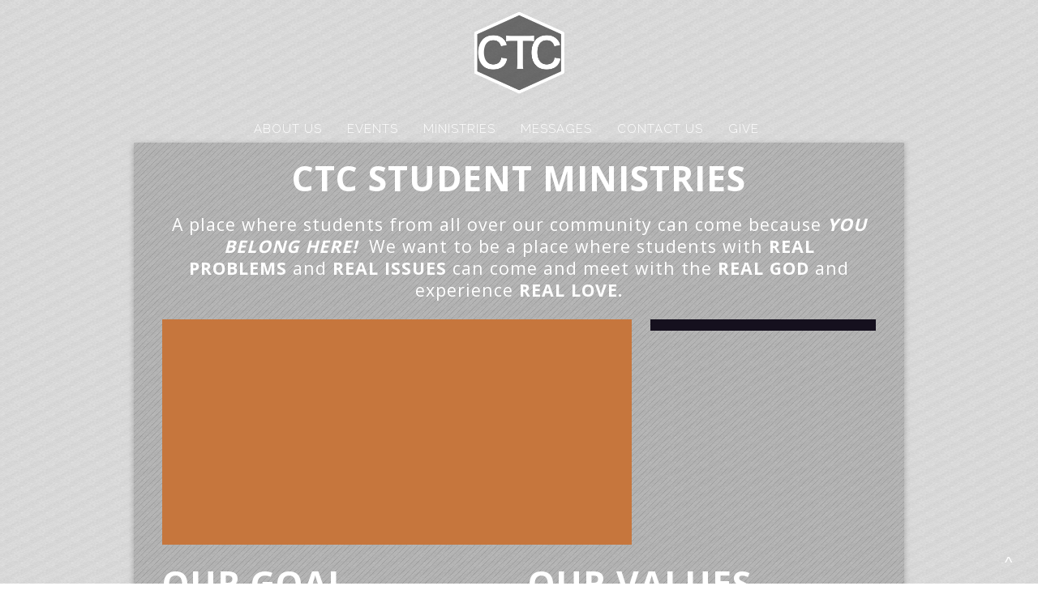

--- FILE ---
content_type: text/html; charset=UTF-8
request_url: https://www.ctaganniston.com/pulse-student-ministries/?mobileOn=0
body_size: 12236
content:
<!DOCTYPE html>
<html xmlns="http://www.w3.org/1999/xhtml" lang="en-US">
<head profile="http://gmpg.org/xfn/11">
<meta http-equiv="Content-Type" content="text/html; charset=UTF-8" />
<meta name="viewport" content="width=device-width" />
<meta name="apple-mobile-web-app-capable" content="no" />
<meta name="apple-mobile-web-app-status-bar-style" content="black" />

<title>Pulse Student Ministries - Calvary Temple Church</title>

	<link rel="apple-touch-icon" href="https://www.ctaganniston.com/hp_wordpress/wp-content/themes/SFWebTemplate/apple-touch-icon.png" />
	<link rel="icon" href="data:,"/><link rel="stylesheet" id="SFstyle" href="https://www.ctaganniston.com/hp_wordpress/wp-content/themes/SFWebTemplate/style.css?ver=8.5.1.20" type="text/css" media="screen" />
<link rel="stylesheet" id="design_css" href="//sftheme.truepath.com/51/51.css" type="text/css" media="screen" />
<link rel="pingback" href="https://www.ctaganniston.com/hp_wordpress/xmlrpc.php" />

<style>
	body .plFrontPage .SFblank {
	background:#FFF !important;
	background:rgba(255,255,255,0.7) !important;
	}
</style>
<!--[if lte IE 6]>
	<style type="text/css">
		img { behavior: url(https://www.ctaganniston.com/hp_wordpress/wp-content/themes/SFWebTemplate/js/iepngfix.htc) }
	</style> 
<![endif]-->

<meta name='robots' content='index, follow, max-image-preview:large, max-snippet:-1, max-video-preview:-1' />
	<style>img:is([sizes="auto" i], [sizes^="auto," i]) { contain-intrinsic-size: 3000px 1500px }</style>
	<style id="BGbackground">
/* Textures used by permission, based on http://subtlepatterns.com*/ body{background:rgb(255, 255, 255) url("https://sftheme.truepath.com/custom/textures/1.png") /*nocover*/}#header { background: transparent }</style>
<style id="BGcontent"></style><style id="BGnav"></style>
	<!-- This site is optimized with the Yoast SEO plugin v22.7 - https://yoast.com/wordpress/plugins/seo/ -->
	<link rel="canonical" href="https://www.ctaganniston.com/pulse-student-ministries/" />
	<meta property="og:locale" content="en_US" />
	<meta property="og:type" content="article" />
	<meta property="og:title" content="Pulse Student Ministries - Calvary Temple Church" />
	<meta property="og:description" content="CTC STUDENT MINISTRIES &nbsp; A place where students from all over our community can come because&nbsp;YOU BELONG HERE! &nbsp;We want to be a place where students with&nbsp;REAL PROBLEMS&nbsp;and&nbsp;REAL ISSUES&nbsp;can come and meet with the&nbsp;REAL GOD&nbsp;and experience&nbsp;REAL LOVE. &nbsp;&nbsp; &nbsp; &nbsp; &nbsp; &nbsp; &nbsp; &nbsp; &nbsp; &nbsp; &nbsp; &nbsp; &nbsp; OUR GOAL &nbsp; For every student [&hellip;]" />
	<meta property="og:url" content="https://www.ctaganniston.com/pulse-student-ministries/" />
	<meta property="og:site_name" content="Calvary Temple Church" />
	<meta property="article:modified_time" content="2023-05-15T18:04:15+00:00" />
	<meta name="twitter:card" content="summary_large_image" />
	<meta name="twitter:label1" content="Est. reading time" />
	<meta name="twitter:data1" content="1 minute" />
	<script type="application/ld+json" class="yoast-schema-graph">{"@context":"https://schema.org","@graph":[{"@type":"WebPage","@id":"https://www.ctaganniston.com/pulse-student-ministries/","url":"https://www.ctaganniston.com/pulse-student-ministries/","name":"Pulse Student Ministries - Calvary Temple Church","isPartOf":{"@id":"https://www.ctaganniston.com/#website"},"datePublished":"2019-06-14T23:49:59+00:00","dateModified":"2023-05-15T18:04:15+00:00","breadcrumb":{"@id":"https://www.ctaganniston.com/pulse-student-ministries/#breadcrumb"},"inLanguage":"en-US","potentialAction":[{"@type":"ReadAction","target":["https://www.ctaganniston.com/pulse-student-ministries/"]}]},{"@type":"BreadcrumbList","@id":"https://www.ctaganniston.com/pulse-student-ministries/#breadcrumb","itemListElement":[{"@type":"ListItem","position":1,"name":"Home","item":"https://www.ctaganniston.com/"},{"@type":"ListItem","position":2,"name":"Pulse Student Ministries"}]},{"@type":"WebSite","@id":"https://www.ctaganniston.com/#website","url":"https://www.ctaganniston.com/","name":"Calvary Temple Church","description":"","potentialAction":[{"@type":"SearchAction","target":{"@type":"EntryPoint","urlTemplate":"https://www.ctaganniston.com/?s={search_term_string}"},"query-input":"required name=search_term_string"}],"inLanguage":"en-US"}]}</script>
	<!-- / Yoast SEO plugin. -->


<link href='https://fonts.gstatic.com' crossorigin rel='preconnect' />
<link rel="alternate" type="text/xml" title="Calvary Temple Church &raquo; Feed" href="https://www.ctaganniston.com/feed/" />
<link rel="alternate" type="text/xml" title="Calvary Temple Church &raquo; Comments Feed" href="https://www.ctaganniston.com/comments/feed/" />
<style></style><script type="text/javascript">
/* <![CDATA[ */
window._wpemojiSettings = {"baseUrl":"https:\/\/s.w.org\/images\/core\/emoji\/15.0.3\/72x72\/","ext":".png","svgUrl":"https:\/\/s.w.org\/images\/core\/emoji\/15.0.3\/svg\/","svgExt":".svg","source":{"concatemoji":"https:\/\/www.ctaganniston.com\/hp_wordpress\/wp-includes\/js\/wp-emoji-release.min.js?ver=6.7.3"}};
/*! This file is auto-generated */
!function(i,n){var o,s,e;function c(e){try{var t={supportTests:e,timestamp:(new Date).valueOf()};sessionStorage.setItem(o,JSON.stringify(t))}catch(e){}}function p(e,t,n){e.clearRect(0,0,e.canvas.width,e.canvas.height),e.fillText(t,0,0);var t=new Uint32Array(e.getImageData(0,0,e.canvas.width,e.canvas.height).data),r=(e.clearRect(0,0,e.canvas.width,e.canvas.height),e.fillText(n,0,0),new Uint32Array(e.getImageData(0,0,e.canvas.width,e.canvas.height).data));return t.every(function(e,t){return e===r[t]})}function u(e,t,n){switch(t){case"flag":return n(e,"\ud83c\udff3\ufe0f\u200d\u26a7\ufe0f","\ud83c\udff3\ufe0f\u200b\u26a7\ufe0f")?!1:!n(e,"\ud83c\uddfa\ud83c\uddf3","\ud83c\uddfa\u200b\ud83c\uddf3")&&!n(e,"\ud83c\udff4\udb40\udc67\udb40\udc62\udb40\udc65\udb40\udc6e\udb40\udc67\udb40\udc7f","\ud83c\udff4\u200b\udb40\udc67\u200b\udb40\udc62\u200b\udb40\udc65\u200b\udb40\udc6e\u200b\udb40\udc67\u200b\udb40\udc7f");case"emoji":return!n(e,"\ud83d\udc26\u200d\u2b1b","\ud83d\udc26\u200b\u2b1b")}return!1}function f(e,t,n){var r="undefined"!=typeof WorkerGlobalScope&&self instanceof WorkerGlobalScope?new OffscreenCanvas(300,150):i.createElement("canvas"),a=r.getContext("2d",{willReadFrequently:!0}),o=(a.textBaseline="top",a.font="600 32px Arial",{});return e.forEach(function(e){o[e]=t(a,e,n)}),o}function t(e){var t=i.createElement("script");t.src=e,t.defer=!0,i.head.appendChild(t)}"undefined"!=typeof Promise&&(o="wpEmojiSettingsSupports",s=["flag","emoji"],n.supports={everything:!0,everythingExceptFlag:!0},e=new Promise(function(e){i.addEventListener("DOMContentLoaded",e,{once:!0})}),new Promise(function(t){var n=function(){try{var e=JSON.parse(sessionStorage.getItem(o));if("object"==typeof e&&"number"==typeof e.timestamp&&(new Date).valueOf()<e.timestamp+604800&&"object"==typeof e.supportTests)return e.supportTests}catch(e){}return null}();if(!n){if("undefined"!=typeof Worker&&"undefined"!=typeof OffscreenCanvas&&"undefined"!=typeof URL&&URL.createObjectURL&&"undefined"!=typeof Blob)try{var e="postMessage("+f.toString()+"("+[JSON.stringify(s),u.toString(),p.toString()].join(",")+"));",r=new Blob([e],{type:"text/javascript"}),a=new Worker(URL.createObjectURL(r),{name:"wpTestEmojiSupports"});return void(a.onmessage=function(e){c(n=e.data),a.terminate(),t(n)})}catch(e){}c(n=f(s,u,p))}t(n)}).then(function(e){for(var t in e)n.supports[t]=e[t],n.supports.everything=n.supports.everything&&n.supports[t],"flag"!==t&&(n.supports.everythingExceptFlag=n.supports.everythingExceptFlag&&n.supports[t]);n.supports.everythingExceptFlag=n.supports.everythingExceptFlag&&!n.supports.flag,n.DOMReady=!1,n.readyCallback=function(){n.DOMReady=!0}}).then(function(){return e}).then(function(){var e;n.supports.everything||(n.readyCallback(),(e=n.source||{}).concatemoji?t(e.concatemoji):e.wpemoji&&e.twemoji&&(t(e.twemoji),t(e.wpemoji)))}))}((window,document),window._wpemojiSettings);
/* ]]> */
</script>
<style>@import "";

	@font-face {
		font-family:'Nexa Bold';
		font-style:normal;
		src: url(https://www.ctaganniston.com/hp_wordpress/wp-content/uploads/2016/03/Nexa-Bold-1.otf);
	}
	@font-face {
		font-family:'Nexa Light';
		font-style:normal;
		src: url(https://www.ctaganniston.com/hp_wordpress/wp-content/uploads/2016/03/Nexa-Light.otf);
	}</style><link rel="stylesheet" type="text/css" href="https://fonts.googleapis.com/css?family=ABeeZee|Abril+Fatface|Aguafina+Script|Alegreya%3A400%2C700|Alfa+Slab+One|Antic+Didone|Archivo+Narrow%3A400%2C700|Arimo%3A400%2C700|Arvo%3A400%2C700|Bangers|Bevan|Bowlby+One|Cabin%3A400%2C500%2C600%2C700|Cantata+One|Carrois+Gothic|Caudex%3A400%2C700|Cinzel%3A400%2C700|Cinzel+Decorative%3A400%2C700|Codystar%3A300%2C400|Comfortaa%3A300%2C400%2C700|Covered+By+Your+Grace%3A400|Cutive|Dancing+Script%3A400%2C700|Domine%3A400%2C700|Droid+Sans%3A400%2C700|Droid+Serif%3A400%2C700|Englebert|Enriqueta%3A400%2C700|Exo+2%3A300%2C400%2C600%2C700|Fauna+One|Fjalla+One|Gentium+Book+Basic%3A400%2C400italic%2C700|Glegoo%3A400%2C700|Gloria+Hallelujah|Great+Vibes|Gruppo|Hammersmith+One|Holtwood+One+SC|Julius+Sans+One|Jura%3A300%2C400%2C600|Lato%3A300%2C400%2C700|Libre+Baskerville%3A400%2C700|Lobster+Two%3A400%2C400italic%2C700%2C700italic|Lora%3A400%2C700|Maiden+Orange|Merriweather%3A300%2C400%2C700%2C900|Michroma|Montserrat%3A300%2C400%2C700|Nixie+One|Numans|Old+Standard+TT%3A400%2C700|Open+Sans%3A300%2C400%2C600%2C700|Open+Sans+Condensed%3A300%2C300italic%2C700|Oswald%3A300%2C400%2C700|Ovo|Pacifico|Passion+One%3A400%2C700|Permanent+Marker|Playfair+Display%3A400%2C700%2C900|Poiret+One%3A400|Pontano+Sans|Prata|Poppins|PT+Sans+Narrow%3A400%2C700|PT+Serif%3A400%2C700|Questrial|Quicksand%3A400%2C700|Raleway%3A300%2C400%2C600%2C700|Raleway+Dots|Righteous|Roboto%3A300%2C400%2C700|Roboto+Condensed%3A300%2C400%2C700|Roboto+Slab%3A300%2C400%2C700|Rokkitt%3A400%2C700|Sacramento|Sanchez|Sansita+One|Satisfy|Shadows+Into+Light|Sigmar+One|Slabo+13px%3A400|Source+Sans+Pro%3A200%2C300%2C400%2C600%2C700%2C900|Source+Serif+Pro%3A400%2C600%2C700|Ubuntu%3A300%2C400%2C700|Viga|Wire+One"><link rel='stylesheet' id='btnStyle-css' href='https://www.ctaganniston.com/hp_wordpress/wp-content/themes/SFWebTemplate/plugins/Layout/css/linkBtnStyle.css?ver=8.5.1.20' type='text/css' media='all' />
<link rel='stylesheet' id='fontello-css' href='https://www.ctaganniston.com/hp_wordpress/wp-content/themes/SFWebTemplate/plugins/blog/css/css/fontello.css?ver=6.7.3' type='text/css' media='all' />
<style id='wp-emoji-styles-inline-css' type='text/css'>

	img.wp-smiley, img.emoji {
		display: inline !important;
		border: none !important;
		box-shadow: none !important;
		height: 1em !important;
		width: 1em !important;
		margin: 0 0.07em !important;
		vertical-align: -0.1em !important;
		background: none !important;
		padding: 0 !important;
	}
</style>
<link rel='stylesheet' id='wp-block-library-css' href='https://www.ctaganniston.com/hp_wordpress/wp-includes/css/dist/block-library/style.min.css?ver=6.7.3' type='text/css' media='all' />
<link rel='stylesheet' id='fmsform-block-css' href='https://www.ctaganniston.com/hp_wordpress/wp-content/plugins/com.ministrybrands.forms/editor/gutenberg/blocks/fmsform/style.css?ver=1740438312' type='text/css' media='all' />
<link rel='stylesheet' id='prayer-cloud-block-css' href='https://www.ctaganniston.com/hp_wordpress/wp-content/plugins/com.ministrybrands.prayer/editor/gutenberg/blocks/prayer-cloud/style.css?ver=1760033034' type='text/css' media='all' />
<style id='classic-theme-styles-inline-css' type='text/css'>
/*! This file is auto-generated */
.wp-block-button__link{color:#fff;background-color:#32373c;border-radius:9999px;box-shadow:none;text-decoration:none;padding:calc(.667em + 2px) calc(1.333em + 2px);font-size:1.125em}.wp-block-file__button{background:#32373c;color:#fff;text-decoration:none}
</style>
<style id='global-styles-inline-css' type='text/css'>
:root{--wp--preset--aspect-ratio--square: 1;--wp--preset--aspect-ratio--4-3: 4/3;--wp--preset--aspect-ratio--3-4: 3/4;--wp--preset--aspect-ratio--3-2: 3/2;--wp--preset--aspect-ratio--2-3: 2/3;--wp--preset--aspect-ratio--16-9: 16/9;--wp--preset--aspect-ratio--9-16: 9/16;--wp--preset--color--black: #000000;--wp--preset--color--cyan-bluish-gray: #abb8c3;--wp--preset--color--white: #ffffff;--wp--preset--color--pale-pink: #f78da7;--wp--preset--color--vivid-red: #cf2e2e;--wp--preset--color--luminous-vivid-orange: #ff6900;--wp--preset--color--luminous-vivid-amber: #fcb900;--wp--preset--color--light-green-cyan: #7bdcb5;--wp--preset--color--vivid-green-cyan: #00d084;--wp--preset--color--pale-cyan-blue: #8ed1fc;--wp--preset--color--vivid-cyan-blue: #0693e3;--wp--preset--color--vivid-purple: #9b51e0;--wp--preset--gradient--vivid-cyan-blue-to-vivid-purple: linear-gradient(135deg,rgba(6,147,227,1) 0%,rgb(155,81,224) 100%);--wp--preset--gradient--light-green-cyan-to-vivid-green-cyan: linear-gradient(135deg,rgb(122,220,180) 0%,rgb(0,208,130) 100%);--wp--preset--gradient--luminous-vivid-amber-to-luminous-vivid-orange: linear-gradient(135deg,rgba(252,185,0,1) 0%,rgba(255,105,0,1) 100%);--wp--preset--gradient--luminous-vivid-orange-to-vivid-red: linear-gradient(135deg,rgba(255,105,0,1) 0%,rgb(207,46,46) 100%);--wp--preset--gradient--very-light-gray-to-cyan-bluish-gray: linear-gradient(135deg,rgb(238,238,238) 0%,rgb(169,184,195) 100%);--wp--preset--gradient--cool-to-warm-spectrum: linear-gradient(135deg,rgb(74,234,220) 0%,rgb(151,120,209) 20%,rgb(207,42,186) 40%,rgb(238,44,130) 60%,rgb(251,105,98) 80%,rgb(254,248,76) 100%);--wp--preset--gradient--blush-light-purple: linear-gradient(135deg,rgb(255,206,236) 0%,rgb(152,150,240) 100%);--wp--preset--gradient--blush-bordeaux: linear-gradient(135deg,rgb(254,205,165) 0%,rgb(254,45,45) 50%,rgb(107,0,62) 100%);--wp--preset--gradient--luminous-dusk: linear-gradient(135deg,rgb(255,203,112) 0%,rgb(199,81,192) 50%,rgb(65,88,208) 100%);--wp--preset--gradient--pale-ocean: linear-gradient(135deg,rgb(255,245,203) 0%,rgb(182,227,212) 50%,rgb(51,167,181) 100%);--wp--preset--gradient--electric-grass: linear-gradient(135deg,rgb(202,248,128) 0%,rgb(113,206,126) 100%);--wp--preset--gradient--midnight: linear-gradient(135deg,rgb(2,3,129) 0%,rgb(40,116,252) 100%);--wp--preset--font-size--small: 13px;--wp--preset--font-size--medium: 20px;--wp--preset--font-size--large: 36px;--wp--preset--font-size--x-large: 42px;--wp--preset--spacing--20: 0.44rem;--wp--preset--spacing--30: 0.67rem;--wp--preset--spacing--40: 1rem;--wp--preset--spacing--50: 1.5rem;--wp--preset--spacing--60: 2.25rem;--wp--preset--spacing--70: 3.38rem;--wp--preset--spacing--80: 5.06rem;--wp--preset--shadow--natural: 6px 6px 9px rgba(0, 0, 0, 0.2);--wp--preset--shadow--deep: 12px 12px 50px rgba(0, 0, 0, 0.4);--wp--preset--shadow--sharp: 6px 6px 0px rgba(0, 0, 0, 0.2);--wp--preset--shadow--outlined: 6px 6px 0px -3px rgba(255, 255, 255, 1), 6px 6px rgba(0, 0, 0, 1);--wp--preset--shadow--crisp: 6px 6px 0px rgba(0, 0, 0, 1);}:where(.is-layout-flex){gap: 0.5em;}:where(.is-layout-grid){gap: 0.5em;}body .is-layout-flex{display: flex;}.is-layout-flex{flex-wrap: wrap;align-items: center;}.is-layout-flex > :is(*, div){margin: 0;}body .is-layout-grid{display: grid;}.is-layout-grid > :is(*, div){margin: 0;}:where(.wp-block-columns.is-layout-flex){gap: 2em;}:where(.wp-block-columns.is-layout-grid){gap: 2em;}:where(.wp-block-post-template.is-layout-flex){gap: 1.25em;}:where(.wp-block-post-template.is-layout-grid){gap: 1.25em;}.has-black-color{color: var(--wp--preset--color--black) !important;}.has-cyan-bluish-gray-color{color: var(--wp--preset--color--cyan-bluish-gray) !important;}.has-white-color{color: var(--wp--preset--color--white) !important;}.has-pale-pink-color{color: var(--wp--preset--color--pale-pink) !important;}.has-vivid-red-color{color: var(--wp--preset--color--vivid-red) !important;}.has-luminous-vivid-orange-color{color: var(--wp--preset--color--luminous-vivid-orange) !important;}.has-luminous-vivid-amber-color{color: var(--wp--preset--color--luminous-vivid-amber) !important;}.has-light-green-cyan-color{color: var(--wp--preset--color--light-green-cyan) !important;}.has-vivid-green-cyan-color{color: var(--wp--preset--color--vivid-green-cyan) !important;}.has-pale-cyan-blue-color{color: var(--wp--preset--color--pale-cyan-blue) !important;}.has-vivid-cyan-blue-color{color: var(--wp--preset--color--vivid-cyan-blue) !important;}.has-vivid-purple-color{color: var(--wp--preset--color--vivid-purple) !important;}.has-black-background-color{background-color: var(--wp--preset--color--black) !important;}.has-cyan-bluish-gray-background-color{background-color: var(--wp--preset--color--cyan-bluish-gray) !important;}.has-white-background-color{background-color: var(--wp--preset--color--white) !important;}.has-pale-pink-background-color{background-color: var(--wp--preset--color--pale-pink) !important;}.has-vivid-red-background-color{background-color: var(--wp--preset--color--vivid-red) !important;}.has-luminous-vivid-orange-background-color{background-color: var(--wp--preset--color--luminous-vivid-orange) !important;}.has-luminous-vivid-amber-background-color{background-color: var(--wp--preset--color--luminous-vivid-amber) !important;}.has-light-green-cyan-background-color{background-color: var(--wp--preset--color--light-green-cyan) !important;}.has-vivid-green-cyan-background-color{background-color: var(--wp--preset--color--vivid-green-cyan) !important;}.has-pale-cyan-blue-background-color{background-color: var(--wp--preset--color--pale-cyan-blue) !important;}.has-vivid-cyan-blue-background-color{background-color: var(--wp--preset--color--vivid-cyan-blue) !important;}.has-vivid-purple-background-color{background-color: var(--wp--preset--color--vivid-purple) !important;}.has-black-border-color{border-color: var(--wp--preset--color--black) !important;}.has-cyan-bluish-gray-border-color{border-color: var(--wp--preset--color--cyan-bluish-gray) !important;}.has-white-border-color{border-color: var(--wp--preset--color--white) !important;}.has-pale-pink-border-color{border-color: var(--wp--preset--color--pale-pink) !important;}.has-vivid-red-border-color{border-color: var(--wp--preset--color--vivid-red) !important;}.has-luminous-vivid-orange-border-color{border-color: var(--wp--preset--color--luminous-vivid-orange) !important;}.has-luminous-vivid-amber-border-color{border-color: var(--wp--preset--color--luminous-vivid-amber) !important;}.has-light-green-cyan-border-color{border-color: var(--wp--preset--color--light-green-cyan) !important;}.has-vivid-green-cyan-border-color{border-color: var(--wp--preset--color--vivid-green-cyan) !important;}.has-pale-cyan-blue-border-color{border-color: var(--wp--preset--color--pale-cyan-blue) !important;}.has-vivid-cyan-blue-border-color{border-color: var(--wp--preset--color--vivid-cyan-blue) !important;}.has-vivid-purple-border-color{border-color: var(--wp--preset--color--vivid-purple) !important;}.has-vivid-cyan-blue-to-vivid-purple-gradient-background{background: var(--wp--preset--gradient--vivid-cyan-blue-to-vivid-purple) !important;}.has-light-green-cyan-to-vivid-green-cyan-gradient-background{background: var(--wp--preset--gradient--light-green-cyan-to-vivid-green-cyan) !important;}.has-luminous-vivid-amber-to-luminous-vivid-orange-gradient-background{background: var(--wp--preset--gradient--luminous-vivid-amber-to-luminous-vivid-orange) !important;}.has-luminous-vivid-orange-to-vivid-red-gradient-background{background: var(--wp--preset--gradient--luminous-vivid-orange-to-vivid-red) !important;}.has-very-light-gray-to-cyan-bluish-gray-gradient-background{background: var(--wp--preset--gradient--very-light-gray-to-cyan-bluish-gray) !important;}.has-cool-to-warm-spectrum-gradient-background{background: var(--wp--preset--gradient--cool-to-warm-spectrum) !important;}.has-blush-light-purple-gradient-background{background: var(--wp--preset--gradient--blush-light-purple) !important;}.has-blush-bordeaux-gradient-background{background: var(--wp--preset--gradient--blush-bordeaux) !important;}.has-luminous-dusk-gradient-background{background: var(--wp--preset--gradient--luminous-dusk) !important;}.has-pale-ocean-gradient-background{background: var(--wp--preset--gradient--pale-ocean) !important;}.has-electric-grass-gradient-background{background: var(--wp--preset--gradient--electric-grass) !important;}.has-midnight-gradient-background{background: var(--wp--preset--gradient--midnight) !important;}.has-small-font-size{font-size: var(--wp--preset--font-size--small) !important;}.has-medium-font-size{font-size: var(--wp--preset--font-size--medium) !important;}.has-large-font-size{font-size: var(--wp--preset--font-size--large) !important;}.has-x-large-font-size{font-size: var(--wp--preset--font-size--x-large) !important;}
:where(.wp-block-post-template.is-layout-flex){gap: 1.25em;}:where(.wp-block-post-template.is-layout-grid){gap: 1.25em;}
:where(.wp-block-columns.is-layout-flex){gap: 2em;}:where(.wp-block-columns.is-layout-grid){gap: 2em;}
:root :where(.wp-block-pullquote){font-size: 1.5em;line-height: 1.6;}
</style>
<link rel='stylesheet' id='wc-gallery-style-css' href='https://www.ctaganniston.com/hp_wordpress/wp-content/plugins/wc-gallery/includes/css/style.css?ver=1.67' type='text/css' media='all' />
<link rel='stylesheet' id='wc-gallery-popup-style-css' href='https://www.ctaganniston.com/hp_wordpress/wp-content/plugins/wc-gallery/includes/css/magnific-popup.css?ver=1.1.0' type='text/css' media='all' />
<link rel='stylesheet' id='wc-gallery-flexslider-style-css' href='https://www.ctaganniston.com/hp_wordpress/wp-content/plugins/wc-gallery/includes/vendors/flexslider/flexslider.css?ver=2.6.1' type='text/css' media='all' />
<link rel='stylesheet' id='wc-gallery-owlcarousel-style-css' href='https://www.ctaganniston.com/hp_wordpress/wp-content/plugins/wc-gallery/includes/vendors/owlcarousel/assets/owl.carousel.css?ver=2.1.4' type='text/css' media='all' />
<link rel='stylesheet' id='wc-gallery-owlcarousel-theme-style-css' href='https://www.ctaganniston.com/hp_wordpress/wp-content/plugins/wc-gallery/includes/vendors/owlcarousel/assets/owl.theme.default.css?ver=2.1.4' type='text/css' media='all' />
<link rel='stylesheet' id='sf-parallax-css-css' href='https://www.ctaganniston.com/hp_wordpress/wp-content/themes/SFWebTemplate/plugins/Layout/js/parallax/PL.css?ver=8.5.1.20' type='text/css' media='all' />
<link rel='stylesheet' id='sf-wait-spinner-css' href='https://www.ctaganniston.com/hp_wordpress/wp-content/themes/SFWebTemplate/plugins/admin/css/wait-spinner.css?ver=8.5.1.20' type='text/css' media='all' />
<link rel='stylesheet' id='sermoncommon-css' href='https://www.ctaganniston.com/hp_wordpress/wp-content/themes/SFWebTemplate/plugins/sermons/css/sermon.css?ver=8.5.1.20' type='text/css' media='all' />
<link rel='stylesheet' id='sfsermonstyle-css' href='https://www.ctaganniston.com/hp_wordpress/wp-content/themes/SFWebTemplate/plugins/sermons/theme/default.css?ver=8.5.1.20' type='text/css' media='all' />
<link rel='stylesheet' id='sfNinjaCSS-css' href='https://www.ctaganniston.com/hp_wordpress/wp-content/themes/SFWebTemplate/plugins/Layout/css/NinjaAdjustments.css?ver=8.5.1.20' type='text/css' media='all' />
<link rel='stylesheet' id='wc-gallery-simpler-css' href='https://www.ctaganniston.com/hp_wordpress/wp-content/themes/SFWebTemplate/plugins/Layout/css/simple-wc-gallery.css?ver=8.5.1.20' type='text/css' media='all' />
<script type="text/javascript">
	var _gaq = _gaq || [];
	_gaq.push(['sf._setAccount', 'UA-25906680-5'],
		['sf._setDomainName', 'www.ctaganniston.com'],
		['sf._setAllowLinker', true],
		['sf._setCustomVar', 1, 'user', '0', 1],
		['sf._setCustomVar', 2, 'theme', '51', 3],
		['sf._setCustomVar', 3, 'all_posts', '244', 3],
		['sf._setCustomVar', 4, 'imageEditor', '4', 3],
		['sf._setCustomVar', 5, 'plugins', '14', 3],
		['sf._trackPageview']
	);

	(function() {
		var ga = document.createElement('script'); ga.type = 'text/javascript'; ga.async = true;
		ga.src = ('https:' == document.location.protocol ? 'https://ssl' : 'http://www') + '.google-analytics.com/ga.js';
		var s = document.getElementsByTagName('script')[0]; s.parentNode.insertBefore(ga, s);
//		(document.getElementsByTagName('head')[0] || document.getElementsByTagName('body')[0]).appendChild(ga);
	})();
</script>
<script type='text/javascript' src='https://www.ctaganniston.com/hp_wordpress/wp-admin/load-scripts.php?c=gzip&amp;load%5Bchunk_0%5D=jquery-core,jquery-migrate,underscore&amp;ver=6.7.3'></script>
<script type="text/javascript" src="https://www.ctaganniston.com/hp_wordpress/wp-content/themes/SFWebTemplate/js.php?js=js/common-noms.js?ver=8.5.1.20" id="SFnonMS-js"></script>
<script type="text/javascript" src="https://www.ctaganniston.com/hp_wordpress/wp-content/themes/SFWebTemplate/js.php?js=js/cycle.js?ver=20130327" id="cycle-js"></script>
<script type="text/javascript" src="https://www.ctaganniston.com/hp_wordpress/wp-content/themes/SFWebTemplate/js.php?js=js/cycle2.plugins.js?ver=20140128" id="cycle-plugins-js"></script>
<script type="text/javascript" id="mediaelement-core-js-before">
/* <![CDATA[ */
var mejsL10n = {"language":"en","strings":{"mejs.download-file":"Download File","mejs.install-flash":"You are using a browser that does not have Flash player enabled or installed. Please turn on your Flash player plugin or download the latest version from https:\/\/get.adobe.com\/flashplayer\/","mejs.fullscreen":"Fullscreen","mejs.play":"Play","mejs.pause":"Pause","mejs.time-slider":"Time Slider","mejs.time-help-text":"Use Left\/Right Arrow keys to advance one second, Up\/Down arrows to advance ten seconds.","mejs.live-broadcast":"Live Broadcast","mejs.volume-help-text":"Use Up\/Down Arrow keys to increase or decrease volume.","mejs.unmute":"Unmute","mejs.mute":"Mute","mejs.volume-slider":"Volume Slider","mejs.video-player":"Video Player","mejs.audio-player":"Audio Player","mejs.captions-subtitles":"Captions\/Subtitles","mejs.captions-chapters":"Chapters","mejs.none":"None","mejs.afrikaans":"Afrikaans","mejs.albanian":"Albanian","mejs.arabic":"Arabic","mejs.belarusian":"Belarusian","mejs.bulgarian":"Bulgarian","mejs.catalan":"Catalan","mejs.chinese":"Chinese","mejs.chinese-simplified":"Chinese (Simplified)","mejs.chinese-traditional":"Chinese (Traditional)","mejs.croatian":"Croatian","mejs.czech":"Czech","mejs.danish":"Danish","mejs.dutch":"Dutch","mejs.english":"English","mejs.estonian":"Estonian","mejs.filipino":"Filipino","mejs.finnish":"Finnish","mejs.french":"French","mejs.galician":"Galician","mejs.german":"German","mejs.greek":"Greek","mejs.haitian-creole":"Haitian Creole","mejs.hebrew":"Hebrew","mejs.hindi":"Hindi","mejs.hungarian":"Hungarian","mejs.icelandic":"Icelandic","mejs.indonesian":"Indonesian","mejs.irish":"Irish","mejs.italian":"Italian","mejs.japanese":"Japanese","mejs.korean":"Korean","mejs.latvian":"Latvian","mejs.lithuanian":"Lithuanian","mejs.macedonian":"Macedonian","mejs.malay":"Malay","mejs.maltese":"Maltese","mejs.norwegian":"Norwegian","mejs.persian":"Persian","mejs.polish":"Polish","mejs.portuguese":"Portuguese","mejs.romanian":"Romanian","mejs.russian":"Russian","mejs.serbian":"Serbian","mejs.slovak":"Slovak","mejs.slovenian":"Slovenian","mejs.spanish":"Spanish","mejs.swahili":"Swahili","mejs.swedish":"Swedish","mejs.tagalog":"Tagalog","mejs.thai":"Thai","mejs.turkish":"Turkish","mejs.ukrainian":"Ukrainian","mejs.vietnamese":"Vietnamese","mejs.welsh":"Welsh","mejs.yiddish":"Yiddish"}};
/* ]]> */
</script>
<script type="text/javascript" src="https://www.ctaganniston.com/hp_wordpress/wp-includes/js/mediaelement/mediaelement-and-player.min.js?ver=4.2.17" id="mediaelement-core-js"></script>
<script type="text/javascript" src="https://www.ctaganniston.com/hp_wordpress/wp-includes/js/mediaelement/mediaelement-migrate.min.js?ver=6.7.3" id="mediaelement-migrate-js"></script>
<script type="text/javascript" id="mediaelement-js-extra">
/* <![CDATA[ */
var _wpmejsSettings = {"pluginPath":"\/hp_wordpress\/wp-includes\/js\/mediaelement\/","classPrefix":"mejs-","stretching":"responsive","audioShortcodeLibrary":"mediaelement","videoShortcodeLibrary":"mediaelement"};
/* ]]> */
</script>
<script type="text/javascript" id="theme_common-js-extra">
/* <![CDATA[ */
var wpbasehome = "https:\/\/www.ctaganniston.com\/hp_wordpress\/wp-content\/uploads\/";
/* ]]> */
</script>
<script type="text/javascript" src="https://www.ctaganniston.com/hp_wordpress/wp-content/themes/SFWebTemplate/js.php?js=js/common.js?ver=8.5.1.20" id="theme_common-js"></script>
<script type="text/javascript" src="https://www.ctaganniston.com/hp_wordpress/wp-content/themes/SFWebTemplate/js.php?js=plugins/Layout/js/parallax/tubular-video/js/jquery.tubular.1.0.js?ver=8.5.1.20" id="tubular-js"></script>
<script type="text/javascript" src="https://www.ctaganniston.com/hp_wordpress/wp-content/themes/SFWebTemplate/js.php?js=plugins/Layout/js/parallax/waypoints.js?ver=8.5.1.20" id="waypoints-js"></script>
<script type="text/javascript" src="https://www.ctaganniston.com/hp_wordpress/wp-content/themes/SFWebTemplate/js.php?js=plugins/Layout/js/parallax/jquery.overlap.js?ver=8.5.1.20" id="jqOverlap-js"></script>
<script type="text/javascript" src="https://www.ctaganniston.com/hp_wordpress/wp-content/themes/SFWebTemplate/js.php?js=plugins/Layout/js/parallax/PL.js?ver=8.5.1.20" id="sf-parallax-js"></script>
<script type="text/javascript" src="https://www.ctaganniston.com/hp_wordpress/wp-content/themes/SFWebTemplate/js.php?js=plugins/sermons/js/sermons_Common.js?ver=8.5.1.20" id="sf_sermons_common-js"></script>
<script type="text/javascript" src="https://www.ctaganniston.com/hp_wordpress/wp-content/themes/SFWebTemplate/js.php?js=plugins/Layout/js/NinjaAdjustments.js?ver=8.5.1.20" id="sfNinjaDisp-js"></script>
<link rel="https://api.w.org/" href="https://www.ctaganniston.com/wp-json/" /><link rel="alternate" title="JSON" type="application/json" href="https://www.ctaganniston.com/wp-json/wp/v2/pages/4969" /><link rel="EditURI" type="application/rsd+xml" title="RSD" href="https://www.ctaganniston.com/hp_wordpress/xmlrpc.php?rsd" />
<link rel='shortlink' href='https://www.ctaganniston.com/?p=4969' />
<link rel="alternate" title="oEmbed (JSON)" type="application/json+oembed" href="https://www.ctaganniston.com/wp-json/oembed/1.0/embed?url=https%3A%2F%2Fwww.ctaganniston.com%2Fpulse-student-ministries%2F" />
<link rel="alternate" title="oEmbed (XML)" type="text/xml+oembed" href="https://www.ctaganniston.com/wp-json/oembed/1.0/embed?url=https%3A%2F%2Fwww.ctaganniston.com%2Fpulse-student-ministries%2F&#038;format=xml" />
<!-- Analytics by WP Statistics - https://wp-statistics.com -->
<style id="sermonBG">body div.sermon_playlist.sermon_playlist, body .wp-playlist.wp-audio-playlist{}</style><style type="text/css">.recentcomments a{display:inline !important;padding:0 !important;margin:0 !important;}</style><style id="SF_Font_SiteTitle-weight"></style><style id="SF_Font_Nav-weight"></style><style id="SF_Font_BreadcrumbTitle-weight"></style><style id="SF_Font_Breadcrumb-weight"></style><style id="SF_Font_Heading">body #content_container h1,body #content_container .entry h1,body.home #content_container h1.posttitle,body #content_container h1.posttitle.posttitle, body.home #content_container h1,
		body .widget h1,
		body .entry h1,body.home h1.posttitle.posttitle,body h1.posttitle.posttitle, body.home h1{font-family:"Poiret One"} </style><style id="SF_Font_Heading-size">body #content_container h1,body #content_container .entry h1,body.home #content_container h1.posttitle,body #content_container h1.posttitle.posttitle, body.home #content_container h1,
		body .widget h1,
		body .entry h1,body.home h1.posttitle.posttitle,body h1.posttitle.posttitle, body.home h1{font-size:10px;line-height:16px;}</style><style id="SF_Font_Heading-weight">body #content_container h1,body #content_container .entry h1,body.home #content_container h1.posttitle,body #content_container h1.posttitle.posttitle, body.home #content_container h1,
		body .widget h1,
		body .entry h1,body.home h1.posttitle.posttitle,body h1.posttitle.posttitle, body.home h1{font-weight:400}</style><style id="SF_Font_Subheading">body .widget h2,body .widget h3,body .widget h4,body .widget h5,body .widget h6,
		body h2,body h3,body h4,body h5,body h6,
		body .entry h2,body .entry h3,body .entry h4,body .entry h5,body .entry h6,
		body.home h2.posttitle.posttitle,body.home h2,
		.entry .widget.widget h2.widget_title.widget_title,
		.entry .widget.widget h2.widgettitle.widgettitle,
		body h2.posttitle.posttitle, h2.posttitle.posttitle >a,
		body h3.posttitle.posttitle, h3.posttitle.posttitle >a{font-family:"Open Sans"} </style><style id="SF_Font_Subheading-size">body h2,body .entry h2,body.home h2.posttitle,body.home h2,body h2.posttitle,h2.posttitle.posttitle >a,body .widget h2.widgettitle,body .entry .widget >h2.widget_title{font-size:24px;text-transform:none;line-height:38px;}body h3,body .entry h3,body.home h3.posttitle,body.home h3,body h3.posttitle,h3.posttitle.posttitle >a,body .widget h3.widgettitle,body .entry .widget >h3.widget_title{font-size:18.72px;text-transform:none;line-height:29px;}body h4,body .entry h4,body.home h4.posttitle,body.home h4,body h4.posttitle,h4.posttitle.posttitle >a,body .widget h4.widgettitle,body .entry .widget >h4.widget_title{font-size:17.92px;text-transform:none;line-height:28px;}body h5,body .entry h5,body.home h5.posttitle,body.home h5,body h5.posttitle,h5.posttitle.posttitle >a,body .widget h5.widgettitle,body .entry .widget >h5.widget_title{font-size:13.28px;text-transform:none;line-height:21px;}body h6,body .entry h6,body.home h6.posttitle,body.home h6,body h6.posttitle,h6.posttitle.posttitle >a,body .widget h6.widgettitle,body .entry .widget >h6.widget_title{font-size:12px;text-transform:none;line-height:19px;}</style><style id="SF_Font_Subheading-weight">body .widget h2,body .widget h3,body .widget h4,body .widget h5,body .widget h6,
		body h2,body h3,body h4,body h5,body h6,
		body .entry h2,body .entry h3,body .entry h4,body .entry h5,body .entry h6,
		body.home h2.posttitle.posttitle,body.home h2,
		.entry .widget.widget h2.widget_title.widget_title,
		.entry .widget.widget h2.widgettitle.widgettitle,
		body h2.posttitle.posttitle, h2.posttitle.posttitle >a,
		body h3.posttitle.posttitle, h3.posttitle.posttitle >a{font-weight:700}</style><style id="SF_Font_Paragraph">.entry p, body p, .sflb_section >div, .entry, [contenteditable=true] >div,[contenteditable], ul.widgets{font-family:"Open Sans"} </style><style id="SF_Font_Paragraph-size">.entry p, body p, .sflb_section >div, .entry, [contenteditable=true] >div,[contenteditable], ul.widgets{font-size:14px;line-height:22px;}</style><style id="SF_Font_Paragraph-weight">.entry p, body p, .sflb_section >div, .entry, [contenteditable=true] >div,[contenteditable], ul.widgets{font-weight:400}</style><style id="SF_Font_FooterMenu-weight"></style><style id="SF_Font_Links-weight"></style></head>
<body class="page-template-default page page-id-4969 withFootPage notHeaderFixed tiptop noWidgets excerpting showdate showcategory thumbHidden SFsearchHid"><div id="body_wrapper">
<div id="header">
	<div class="container">
		<style id="customLogo">#logo, #logo * {text-align:left}
			html body #logo >a { display:inline-block;vertical-align:top;
				margin-left:0px;
				margin-top:0px } </style>
		<h1 id="logo"><a href="https://www.ctaganniston.com/"><img src="https://www.ctaganniston.com/hp_wordpress/wp-content/uploads/2024/11/CTC-Logo-Blank-3.png" alt="Calvary Temple Church" /><input type="hidden" id="theHomeImg" value="https://www.ctaganniston.com/hp_wordpress/wp-content/uploads/2024/11/CTC-Logo-Blank-3_logo.png"></a></h1>
		<div id="mobile_nav">
			<ul>
				<!-- new menuWord is hidden on newer themes, the empty span is for new menu effect.: -->
				<li class="menu_btn"><a href="#" class="withInner"><span></span><div class="menuWord">MENU</div></a></li>
				<li class="search_btn"><a href="#"></a></li>
			</ul>
		</div>		<div class="search" >
			<form method="get" action="https://www.ctaganniston.com/"  class="search_form">
				<input type="text" value="" name="s" class="search_inp" placeholder=""/>
				<input type="submit" id="searchsubmit" value="" class="search_subm" />
			</form>
		</div><ul id="main_nav" class="menu"><li id="menu-item-4409" class="sfHidFront menu-item menu-item-type-custom menu-item-object-custom menu-item-has-children menu-item-4409"><a href="https://www.ctaganniston.com/about-us-page/">ABOUT US</a>
<ul class="sub-menu">
	<li id="menu-item-6628" class="menu-item menu-item-type-post_type menu-item-object-page menu-item-6628"><a href="https://www.ctaganniston.com/our-leadership/">Our Leadership</a></li>
</ul>
</li>
<li id="menu-item-4358" class="menu-item menu-item-type-custom menu-item-object-custom menu-item-4358"><a href="https://www.ctaganniston.com/events-page/">EVENTS</a></li>
<li id="menu-item-4354" class="menu-item menu-item-type-custom menu-item-object-custom current-menu-ancestor current-menu-parent menu-item-has-children menu-item-4354"><a target="_blank" href="#">MINISTRIES</a>
<ul class="sub-menu">
	<li id="menu-item-4977" class="sfHidFront menu-item menu-item-type-custom menu-item-object-custom menu-item-4977"><a href="https://www.ctaganniston.com/mens/">Mens Ministry</a></li>
	<li id="menu-item-4980" class="sfHidFront menu-item menu-item-type-custom menu-item-object-custom menu-item-4980"><a href="https://www.ctaganniston.com/engage-ladies/">Engage Ladies Ministry</a></li>
	<li id="menu-item-4971" class="sfHidFront menu-item menu-item-type-post_type menu-item-object-page current-menu-item page_item page-item-4969 current_page_item menu-item-4971"><a href="https://www.ctaganniston.com/pulse-student-ministries/" aria-current="page">CTC Student Ministries</a></li>
	<li id="menu-item-4986" class="sfHidFront menu-item menu-item-type-post_type menu-item-object-page menu-item-4986"><a href="https://www.ctaganniston.com/20-somethings/">NXT/GEN Young Adults</a></li>
	<li id="menu-item-4974" class="sfHidFront menu-item menu-item-type-post_type menu-item-object-page menu-item-4974"><a href="https://www.ctaganniston.com/strong-warriors/">Strong Warriors</a></li>
	<li id="menu-item-4983" class="sfHidFront menu-item menu-item-type-custom menu-item-object-custom menu-item-4983"><a href="https://www.ctaganniston.com/k/">CT Kids Ministries</a></li>
</ul>
</li>
<li id="menu-item-4362" class="menu-item menu-item-type-custom menu-item-object-custom menu-item-4362"><a href="https://www.ctaganniston.com/sermons-page/">MESSAGES</a></li>
<li id="menu-item-4369" class="menu-item menu-item-type-custom menu-item-object-custom menu-item-4369"><a href="https://www.ctaganniston.com/contact-us/">CONTACT US</a></li>
<li id="menu-item-4800" class="sfseparator menu-item menu-item-type-post_type menu-item-object-page menu-item-4800"><a href="https://www.ctaganniston.com/about-2-1/">About 2.1</a></li>
<li id="menu-item-5444" class="menu-item menu-item-type-custom menu-item-object-custom menu-item-5444"><a href="https://tithe.ly/give_new/www/#/tithely/give-one-time/1707685">GIVE</a></li>
</ul>	</div>
</div>
<div id="content_container"><div class="gallery_container inner_page">
						</div>	<div id="content_container_inner"><div id="content" class="narrowcolumn" role="main">
				<div class="post-4969 page type-page status-publish hentry" id="post-4969">
						<div class="entry" data-title="Pulse Student Ministries">
				<div class="sflb_row sflb_12" style="position: relative; left: 0px;">
<div class="sflb_section sflb_span12" style="">
<div style="text-align: center;"><span style="color: #ffffff;"><span style="caret-color: #ffffff; font-size: 42.66666793823242px;"><b>CTC STUDENT MINISTRIES</b></span></span></div>
<div>&nbsp;</div>
<div style="text-align: center;"><span style="text-align: center; color: #ffffff;"><span style="font-size: 16pt; line-height: 25px;">A place where students from all over our community can come because&nbsp;<strong><em>YOU BELONG HERE!</em></strong><strong> &nbsp;</strong>We want to be a place where students with&nbsp;<strong>REAL PROBLEMS&nbsp;</strong>and&nbsp;<strong>REAL ISSUES&nbsp;</strong>can come and meet with the&nbsp;<strong>REAL GOD&nbsp;</strong>and experience&nbsp;<strong>REAL LOVE.</strong></span></span></div>
</div>
</div>
<div class="sflb_row sflb_8_4" style="">
<div class="sflb_section" style="position: relative; left: 0px; background-image: none; background-size: cover; background-attachment: scroll; background-color: rgb(198, 118, 61); background-position: 50% 50%; background-repeat: no-repeat no-repeat;" data-bgid="5212" data-bg="{&quot;base&quot;:&quot;2020\/01\/&quot;,&quot;imgs&quot;:[{&quot;file&quot;:&quot;IMG_2725.jpg&quot;,&quot;height&quot;:2667,&quot;width&quot;:4000},{&quot;file&quot;:&quot;IMG_2725-300x200.jpg&quot;,&quot;width&quot;:300,&quot;height&quot;:200,&quot;mime-type&quot;:&quot;image\/jpeg&quot;},{&quot;file&quot;:&quot;IMG_2725-768x512.jpg&quot;,&quot;width&quot;:768,&quot;height&quot;:512,&quot;mime-type&quot;:&quot;image\/jpeg&quot;},{&quot;file&quot;:&quot;IMG_2725-1024x683.jpg&quot;,&quot;width&quot;:1024,&quot;height&quot;:683,&quot;mime-type&quot;:&quot;image\/jpeg&quot;}]}">
<div>&nbsp;&nbsp;</div>
<div>&nbsp;</div>
<div>&nbsp;</div>
<div>&nbsp;</div>
<div>&nbsp;</div>
<div>&nbsp;</div>
<div>&nbsp;</div>
<div>&nbsp;</div>
<div>&nbsp;</div>
<div>&nbsp;</div>
<div>&nbsp;</div>
<div>&nbsp;</div>
</div>
<div class="sflb_section" style="background-image: none; background-size: cover; background-attachment: scroll; background-color: rgb(21, 16, 30); background-position: 0px 0px; background-repeat: no-repeat no-repeat;" data-bgid="5213" data-bg="{&quot;base&quot;:&quot;2020\/01\/&quot;,&quot;imgs&quot;:[{&quot;file&quot;:&quot;IMG_5714.jpg&quot;,&quot;height&quot;:2667,&quot;width&quot;:4000},{&quot;file&quot;:&quot;IMG_5714-300x200.jpg&quot;,&quot;width&quot;:300,&quot;height&quot;:200,&quot;mime-type&quot;:&quot;image\/jpeg&quot;},{&quot;file&quot;:&quot;IMG_5714-768x512.jpg&quot;,&quot;width&quot;:768,&quot;height&quot;:512,&quot;mime-type&quot;:&quot;image\/jpeg&quot;},{&quot;file&quot;:&quot;IMG_5714-1024x683.jpg&quot;,&quot;width&quot;:1024,&quot;height&quot;:683,&quot;mime-type&quot;:&quot;image\/jpeg&quot;}]}">
</div>
</div>
<div class="sflb_row sflb_6_6" style="margin-bottom: 72px;">
<div class="sflb_section" style="">
<div><strong><span style="font-size: 32pt; line-height: 51px; color: #ffffff; text-align: center;">OUR GOAL</span></strong></div>
<div>&nbsp;</div>
<div style="padding-left: 30px;"><span style="color: #ffffff;"><span style="caret-color: #ffffff; font-size: 21.33333396911621px;">For every student to&#8230; </span></span></div>
<div>&nbsp;</div>
<div style="padding-left: 30px;"><span style="color: #ffffff;"><span style="caret-color: #ffffff; font-size: 21.33333396911621px;"><strong>EXPERIENCE GOD</strong></span></span></div>
<div style="padding-left: 30px;"><strong><span style="color: #ffffff;"><span style="caret-color: #ffffff; font-size: 21.33333396911621px;">DISCOVER PURPOSE</span></span></strong></div>
<div style="padding-left: 30px;"><strong><span style="color: #ffffff;"><span style="caret-color: #ffffff; font-size: 21.33333396911621px;">INVEST IN THE KINGDOM</span></span></strong></div>
</div>
<div class="sflb_section" style="">
<div style="text-align: left;"><strong><span style="font-size: 32pt; line-height: 51px; color: #ffffff;">OUR VALUES</span></strong></div>
<div>&nbsp;</div>
<div style="padding-left: 30px;"><span style="font-size: 16pt; line-height: 25px; color: #ffffff;">fellowship, evangelism, worship, discipleship, and prayer.</span></div>
</div>
</div>
<div class="sflb_row sflb_12" style="position: relative; top: 0px; left: 0px;">
<div class="sflb_section sflb_span12" style="">
<div style="text-align: center;"><span style="color: #ffffff; font-size: 32pt; line-height: 51px;"><strong>EVERY WEDNESDAY NIGHT</strong></span></div>
<div>&nbsp;</div>
<div style="text-align: center;">&nbsp;</div>
<div style="text-align: center;"><span style="color: #ffffff;"><span style="caret-color: #ffffff; font-size: 40px;"><i>6:30pm in the Upper Room</i></span></span></div>
</div>
</div>
<div class="sflb_row sflb_4_4_4">
<div class="sflb_section sflb_span4" style="position: relative; left: 0px; background-image: none; background-size: cover; background-attachment: scroll; background-color: rgb(117, 141, 179); background-position: 0px 0px; background-repeat: no-repeat no-repeat;" data-bgid="6280" data-bg="{&quot;base&quot;:&quot;2023\/05\/&quot;,&quot;imgs&quot;:[{&quot;file&quot;:&quot;Youth-1.jpg&quot;,&quot;height&quot;:600,&quot;width&quot;:600},{&quot;file&quot;:&quot;Youth-1-300x300.jpg&quot;,&quot;width&quot;:300,&quot;height&quot;:300,&quot;mime-type&quot;:&quot;image\/jpeg&quot;},{&quot;file&quot;:&quot;Youth-1-150x150.jpg&quot;,&quot;width&quot;:150,&quot;height&quot;:150,&quot;mime-type&quot;:&quot;image\/jpeg&quot;},{&quot;file&quot;:&quot;Youth-1-300x300.jpg&quot;,&quot;width&quot;:300,&quot;height&quot;:300,&quot;mime-type&quot;:&quot;image\/jpeg&quot;}]}">
<div>&nbsp;</div>
<div>&nbsp;</div>
<div>&nbsp;</div>
<div>&nbsp;</div>
<div>&nbsp;</div>
<div>&nbsp;</div>
<div>&nbsp;</div>
<div>&nbsp;</div>
<div>&nbsp;</div>
<div>&nbsp;</div>
<div>&nbsp;</div>
<div>&nbsp;</div>
<div>&nbsp;</div>
<div>&nbsp;</div>
</div>
<div class="sflb_section sflb_span4" style="background-image: none; background-size: cover; background-attachment: scroll; background-color: rgb(71, 93, 88); background-position: 0px 0px; background-repeat: no-repeat no-repeat;" data-bgid="6281" data-bg="{&quot;base&quot;:&quot;2023\/05\/&quot;,&quot;imgs&quot;:[{&quot;file&quot;:&quot;Youth-2.jpg&quot;,&quot;height&quot;:600,&quot;width&quot;:600},{&quot;file&quot;:&quot;Youth-2-300x300.jpg&quot;,&quot;width&quot;:300,&quot;height&quot;:300,&quot;mime-type&quot;:&quot;image\/jpeg&quot;},{&quot;file&quot;:&quot;Youth-2-150x150.jpg&quot;,&quot;width&quot;:150,&quot;height&quot;:150,&quot;mime-type&quot;:&quot;image\/jpeg&quot;},{&quot;file&quot;:&quot;Youth-2-300x300.jpg&quot;,&quot;width&quot;:300,&quot;height&quot;:300,&quot;mime-type&quot;:&quot;image\/jpeg&quot;}]}">
</div>
<div class="sflb_section sflb_span4" style="background-image: none; background-attachment: scroll; background-color: rgb(79, 76, 87); background-size: cover; background-position: 0px 0px; background-repeat: no-repeat no-repeat;" data-bgid="6282" data-bg="{&quot;base&quot;:&quot;2023\/05\/&quot;,&quot;imgs&quot;:[{&quot;file&quot;:&quot;Youth-3.jpg&quot;,&quot;height&quot;:600,&quot;width&quot;:600},{&quot;file&quot;:&quot;Youth-3-300x300.jpg&quot;,&quot;width&quot;:300,&quot;height&quot;:300,&quot;mime-type&quot;:&quot;image\/jpeg&quot;},{&quot;file&quot;:&quot;Youth-3-150x150.jpg&quot;,&quot;width&quot;:150,&quot;height&quot;:150,&quot;mime-type&quot;:&quot;image\/jpeg&quot;},{&quot;file&quot;:&quot;Youth-3-300x300.jpg&quot;,&quot;width&quot;:300,&quot;height&quot;:300,&quot;mime-type&quot;:&quot;image\/jpeg&quot;}]}">
</div>
</div>
<div class="sflb_row sflb_12" style="">
<div class="sflb_section sflb_span12" style="">
<div style="text-align: center;"><span style="color: #ffffff; font-size: 12pt; line-height: 19px;"><em>&#8220;And may your hearts be fully committed to the Lord, our God, to live by his decrees and obey his commands, as at this time.&#8221;</em></span></div>
<div>&nbsp;</div>
<div style="text-align: center;"><span style="color: #ffffff; font-size: 12pt; line-height: 19px;"><em>1 Kings 8:61</em></span></div>
</div>
</div>
<div class="sflb_row sflb_12" style="">
<div class="sflb_section sflb_span12" style="">
<div style="text-align: center;">&nbsp;</div>
<div>&nbsp;</div>
<div style="text-align: center;"><span style="color: #ffffff;"><span style="caret-color: #ffffff; font-size: 42.66666793823242px;"><b>GOD CREATED YOU</b></span></span></div>
<div style="text-align: center;"><span style="color: #ffffff;"><span style="caret-color: #ffffff; font-size: 42.66666793823242px;"><b>ON PURPOSE</b></span></span></div>
<div style="text-align: center;"><span style="color: #ffffff;"><span style="caret-color: #ffffff; font-size: 42.66666793823242px;"><b>FOR A PURPOSE.</b></span></span></div>
<div>&nbsp;</div>
<div style="text-align: center;"><span style="color: #ffffff;"><span style="caret-color: #ffffff; font-size: 42.66666793823242px;"><b>YOU BELONG HERE!</b></span></span></div>
</div>
</div>

							</div>
		</div>
			
			<p class="nocomments"></p>
	
	</div>
	<div id="sidebar">
		<ul class="widgets">
							
								</ul>
		<div class="sidebar_bottom"></div>
	</div>

<div style="clear:both;"></div>
</div><!-- content_container_inner end -->
</div><!-- content_container end -->

<div id="footer">
	<div class="container">
		
		<div class="bg"></div>
		<div id="footerPage">			<div class="post-4888 page type-page status-publish hentry" id="post-4888" data-url="https://www.ctaganniston.com/footer-page/">
							<div class="entry" data-title="Footer Page">
					<div class="sflb_row sflb_12" style="">
<div class="sflb_section sflb_span12" style="">
<div style="text-align: center;"><span style="font-size: 8pt; line-height: 12px; color: #000000;"><strong><em>Calvary Temple Church</em> | <em>Phone: 256-831-4550</em> | <em>Location:&nbsp;<span style="font-family: 'Open Sans';">1530 Greenbrier Dear Road&nbsp;</span><span style="font-family: 'Open Sans';">Anniston, AL 36207</span></em></strong></span></div>
<div style="text-align: center;"><span style="color: #000000;"><a style="color: #000000;" href="mailto:ctaganniston@outlook.com"><span style="font-family: 'Open Sans'; font-style: italic; font-weight: bold; font-size: 8pt; line-height: 12px;">ctaganniston@outlook.com</span></a></span></div>
<div style="text-align: center;"><span style="color: #000000;"><span style="font-family: 'Open Sans'; font-style: italic; font-weight: bold; font-size: 8pt; line-height: 12px;">Sundays 10am&nbsp;</span>| <span style="font-size: 8pt; line-height: 12px;"><em><strong>Wednesday 6:30pm </strong></em><strong>|</strong><em><strong> Office Hours: Monday &#8211; Friday 8-4pm</strong></em></span></span></div>
</div>
</div>
				</div>
			</div>
			</div>
		<!--logo now lastsibling -->
		<ul id="footer_nav" class="fl_r"><li class="sfHidFront menu-item menu-item-type-custom menu-item-object-custom menu-item-4409"><a href="https://www.ctaganniston.com/about-us-page/">ABOUT US</a></li>
<li class="menu-item menu-item-type-custom menu-item-object-custom menu-item-4358"><a href="https://www.ctaganniston.com/events-page/">EVENTS</a></li>
<li class="menu-item menu-item-type-custom menu-item-object-custom current-menu-ancestor current-menu-parent menu-item-4354"><a target="_blank" href="#">MINISTRIES</a></li>
<li class="menu-item menu-item-type-custom menu-item-object-custom menu-item-4362"><a href="https://www.ctaganniston.com/sermons-page/">MESSAGES</a></li>
<li class="menu-item menu-item-type-custom menu-item-object-custom menu-item-4369"><a href="https://www.ctaganniston.com/contact-us/">CONTACT US</a></li>
<li class="sfseparator menu-item menu-item-type-post_type menu-item-object-page menu-item-4800"><a href="https://www.ctaganniston.com/about-2-1/">About 2.1</a></li>
<li class="menu-item menu-item-type-custom menu-item-object-custom menu-item-5444"><a href="https://tithe.ly/give_new/www/#/tithely/give-one-time/1707685">GIVE</a></li>
</ul>		<div class="mobile_toggle"><a href="/pulse-student-ministries/?mobileOn=1">Mobile Site</a><div style="clear:both;"></div></div>

		<p class="fl_l"><a href='http://www.sharefaith.com/category/church-websites.html' target='_blank'><!--Sharefaith Church Websites--></a></p>
	</div>
</div>
<style>.mejs-controls .mejs-time-rail .mejs-time-current{background:#fff;background:rgba(255,255,255,0.8);background:-webkit-gradient(linear,0% 0,0% 100%,from(rgba(255,255,255,0.9)),to(rgba(200,200,200,0.8)));background:-webkit-linear-gradient(top,rgba(255,255,255,0.9),rgba(200,200,200,0.8));background:-moz-linear-gradient(top,rgba(255,255,255,0.9),rgba(200,200,200,0.8));background:-o-linear-gradient(top,rgba(255,255,255,0.9),rgba(200,200,200,0.8));background:-ms-linear-gradient(top,rgba(255,255,255,0.9),rgba(200,200,200,0.8));background:linear-gradient(rgba(255,255,255,0.9),rgba(200,200,200,0.8));}
.mejs-time-hovered{transform:scaleX(0) !important;}
.mejs-time-handle{display:none;}/*jumpy looking*/
</style>		<script>PLMOBILE=[];
		jQuery(function($) {
			$('').attr('data-stellar-background-ratio','0.5')
			.prepend('<div class="SFPLOverlay SFColor">');
			sf_parallax();
		});
		</script>
		<script type='text/javascript' src='https://www.ctaganniston.com/hp_wordpress/wp-admin/load-scripts.php?c=gzip&amp;load%5Bchunk_0%5D=jquery-ui-core,jquery-ui-mouse,jquery-ui-resizable,jquery-effects-core&amp;ver=6.7.3'></script>
<script type="text/javascript" src="https://www.ctaganniston.com/hp_wordpress/wp-includes/js/comment-reply.min.js?ver=6.7.3" id="comment-reply-js" async="async" data-wp-strategy="async"></script>
<div class="toTop">^</div></div>
</body>
</html>
